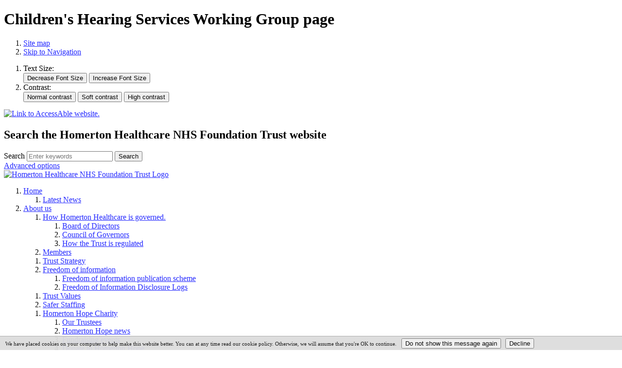

--- FILE ---
content_type: text/html;charset=UTF-8
request_url: https://www.homerton.nhs.uk/childrens-hearing-services-working-group
body_size: 11313
content:

<!DOCTYPE html>
<!--[if lt IE 7 ]><html lang="en" class="no-js iex ie6 lt-ie9 site-area-4 good-evening night-time "><![endif]-->
<!--[if IE 7 ]><html lang="en" class="no-js iex ie7 lt-ie9 site-area-4 good-evening night-time "><![endif]-->
<!--[if IE 8 ]><html lang="en" class="no-js iex ie8 lt-ie9 site-area-4 good-evening night-time "><![endif]-->
<!--[if IE 9 ]><html lang="en" class="no-js iex ie9 site-area-4 good-evening night-time "><![endif]-->
<!--[if (gt IE 9)|!(IE)]><!--><html lang="en" class="no-js site-area-4 good-evening night-time "><!--<![endif]-->
<head>
<meta charset="utf-8">
<meta http-equiv="X-UA-Compatible" content="IE=edge">
<meta name="viewport" content="width=device-width, initial-scale=1.0, shrink-to-fit=no">
<meta name="mobile-web-app-capable" content="yes" />
<meta name="apple-mobile-web-app-status-bar-style" content="black-translucent">
<meta name="date" content="2026-01-31 22:24:38"/>
<title>
Children's Hearing Services Working Group page | Homerton Healthcare NHS Foundation Trust
</title>
<meta name="author" content="Homerton Healthcare NHS Foundation Trust">
<meta name="description" content="The Children's Hearing Services Working Group (CHSWG) is multi-disciplinary group, which involves both professionals and parents taking the lead in monitoring and developing integrated service delivery for hearing impaired children and their families">
<meta name="generator" content="VerseOne CMS v5">
<meta property="og:image" content="https://www.homerton.nhs.uk/base-install/images/main-logo/og-logo.png">
<meta property="og:title" content="Children's Hearing Services Working Group page">
<meta property="og:description" content="The Children's Hearing Services Working Group (CHSWG) is multi-disciplinary group, which involves both professionals and parents taking the lead in monitoring and developing integrated service delivery for hearing impaired children and their families">
<meta property="og:url" content="https://www.homerton.nhs.uk/childrens-hearing-services-working-group">
<meta property="og:site_name" content="Homerton Healthcare NHS Foundation Trust">
<meta property="og:type" content="website">
<meta property="og:locale" content="en_gb">
<meta name="twitter:card" content="summary_large_image">
<meta name="twitter:title" content="Children's Hearing Services Working Group page">
<meta name="twitter:description" content="The Children's Hearing Services Working Group (CHSWG) is multi-disciplinary group, which involves both professionals and parents taking the lead in monitoring and developing integrated service delivery for hearing impaired children and their families"/>
<meta name="twitter:image" content="https://www.homerton.nhs.uk/base-install/images/main-logo/og-logo.png">
<link href="/base-install/css/styles.css?906278881" rel="stylesheet" media="all">
<link href="/base-install/css/support-styles.css?906278881" rel="stylesheet" media="all">
<link href="https://www.homerton.nhs.uk&#x2f;childrens-hearing-services-working-group&#x2f;" rel="canonical"/>
<script src="/plugins/_lib_/modernizr-complete.min.js"></script>
<style>body {font-size: 1em;}</style>
<script type="text/javascript" src="https://www.browsealoud.com/plus/scripts/ba.js"></script>
<meta name="verify-v1" content="googlec3a5551a3bbe0425">
<style>
a:not([class*="cta"]):not([class*="wrapper-link"]):focus, a:not([class*="cta"]):not([class*="wrapper-link"]):active {
box-shadow: unset;
outline: 2px solid black;
}
#container .middle .placement-row-1-up .form .labelman, .form-in-new-window .labelman {
color: #da2a1c;
}
#form_complete {
font-size:2em;
}
.col .type-menuplacement.default .mp-manual .menu .menu-item a .main-image-wrapper {
max-width: none;
}
.col .type-menuplacement.default .mp-manual .menu .menu-item.icon-display a {
padding: 0;
}
.main-wrapper .type-menuplacement.default .mp-manual .menu .menu-item a:before, .main-wrapper .type-menuplacement.default .mp-specific .menu .menu-item a:before {
display: block;
}
.date-author-details .post-author {
display: none;
}
.date-author-details .posted-on + time {
position: relative;
}
.date-author-details .posted-on + time:after {
content: "";
width: 20px;
height: 15px;
background: #ffffff;
position: absolute;
left: 100%;
top: 0;
}
/* fix for ticket V1SR-7703 */
@media (min-width: 769px) {
.homepage-slideshow .individual-slides .slide-img-wrapper {
display: flex !important;
}
.homepage-slideshow .individual-slides .slide-img-wrapper .wrapper-link {
width: 100%;
}
.homepage-slideshow .individual-slides .slide-text-container .display-text-wrap a {
color: #fff;
}
}
.no-js #container .placement-row .tab-placement {
width: 100%;
float: none;
display: block;
}
.no-js #container .news-slider {
opacity: 1;
height: auto;
}
.no-js #container .news-slider .blog-posts-list {
display: flex;
flex-direction: row;
flex-wrap: wrap;
}
.no-js #container .news-slider .blog-posts-list .blog-posts-post {
flex: 1 1 30%;
opacity: 1;
}
.no-js .news-slider .blog-posts-list .blog-posts-post .blog-post-inner .content-main-image {
flex: 0 0 100%;
max-width: none;
}
.no-js .news-slider .blog-posts-list .blog-posts-post .blog-post-inner .blog-post-detail-wrapper {
flex: 0 0 100%;
max-width: none;
}
.no-js .news-slider .blog-page-link-wrap {
transform: none;
}
.matrixQuestions thead td,
.matrixQuestions thead th{
background: transparent !important;
color: #444444 !important;
border: 1px solid #E8EDEE !important;
}
.matrixQuestions tbody th,
.matrixQuestions tbody td {
border: solid 1px #E8EDEE !important;
}
.accessable img {
width: 100%;
object-fit: contain;
height: 37px;
position: relative;
top: -1px;
}
.footer-logos ul {
display: flex;
align-items: center;
list-style: none;
justify-content: flex-end;
padding-right: 0;
}
.footer-logos ul li {
display: flex;
align-items: center;
padding: 0 2em;
}
.footer-logos ul li:last-child {
padding-right: 0;
}
.news-slider.small .blog-posts-list .blog-posts-post .blog-post-inner .blog-post-detail-wrapper .post-title-link {
font-size: 1.2em;
}
.news-slider.mid .blog-posts-list .blog-posts-post .blog-post-inner .blog-post-detail-wrapper {
-webkit-box-flex: 1;
-webkit-flex: 1 0 65%;
flex: 0 0 65%;
max-width: 65%;
}
.news-slider.small .blog-post-detail-wrapper {
position: absolute;
bottom: 1em;
left: 1em;
right: 1em;
font-size: 14px;
background: rgba(255,255,255,.85);
flex: none!important;
max-width: 100%!important;
padding: 0.3em!important;
}
.news-slider.small .blog-post-inner {
display:block!important;
}
.news-slider.small .content-main-image {
flex: none!important;
display: block!important;
max-width: 100%!important;
}
.news-slider.mid .blog-posts-list .blog-posts-post .blog-post-inner .content-main-image {
-webkit-box-flex: 1;
-webkit-flex: 1 0 35%;
flex: 1 0 35%;
height: 285px;
max-width: 35%;
}
.news-slider.small .blog-post-summary {
display:none;
}
.news-slider.small .bx-viewport {
height:300px!important;
}
.news-slider.small .content-wrapper-inner, .news-slider.mid .content-wrapper-inner {
padding-left:0px!important;
}
a{
color: #252AFF;
text-decoration: underline;
}
.large-cta {
text-align: center;
}
</style>
</head>
<body>
<div id="container" class="container">
<h1 class="page-topic visuallyhidden">Children's Hearing Services Working Group page</h1>
<div class="acc-header-wrap">
<section id="accessibility-controls" class="accessibility-controls">
<div class="content-container clearfix" id="top">
<div class="acc-bar-inner">
<div class="access-controls-wrapper">
<ol id="skiplinks" class="skip-links">
<li class="site-tools site-map">
<a href="/sitemap">Site map</a>
</li>
<li class="site-tools skip-nav">
<a href="#main-content">Skip to Navigation</a>
</li>
</ol>
<ol id="accessbar" class="accessbar">
<li class="access-tools text-controls">
<span class="access-options-label text-size-changer">Text Size:</span>
<form action="" name="frmfontsizechange" method="post" id="change-textsize">
<input type="submit" name="fontsizedown" id="fontsizedown" value="Decrease Font Size" />
<input type="submit" name="fontsizeup" id="fontsizeup" value="Increase Font Size" />
</form>
</li>
<li class="access-tools contrast-controls">
<span class="access-options-label contrast-changer">Contrast:</span>
<form action="" method="post" id="change-contrast">
<input type="submit" name="webpagecontrast0" id="webpagecontrast0" value="Normal contrast" />
<input type="submit" name="webpagecontrast1" id="webpagecontrast1" value="Soft contrast" />
<input type="submit" name="webpagecontrast2" id="webpagecontrast2" value="High contrast" />
</form>
</li>
</ol>
</div>
<div class="placement-row-wrapper">
<div class="placement-row placement-row-3-up placement-row-1 clearfix ">
<div id="placement-20-1" data-placement-stylename='default' data-placement-id="49" data-placement-class="Droplet"
class="page-placement type-droplet instance-105 default ">
<div class="placement-inner clearfix">
<div class="content-item single-content content-wrapper">
<div class="content-item-inner">
<div class="content-wrapper-inner">
<a href="https://www.accessable.co.uk/homerton-university-hospital-nhs-foundation-trust" title="Click for Accessibility Information on the AccessAble website." target='_blank' class='accessable'><img src='/media/images/versions/img94joktmu725460.png?bev=11484' alt='Link to AccessAble website.' height="36px"/></a>
</div>
</div>
</div>
</div>
</div>
<div id="placement-20-2" data-placement-stylename='default' data-placement-id="36" data-placement-class="Droplet"
class="page-placement type-droplet instance-18 default ">
<div class="placement-inner clearfix">
<div class="content-item single-content content-wrapper">
<div class="content-item-inner">
<div class="content-wrapper-inner">
<div id="__ba_launchpad"></div>
</div>
</div>
</div>
</div>
</div>
<div id="placement-20-3" data-placement-stylename='default' data-placement-id="26" data-placement-class="SiteSearch"
class="page-placement type-general default last-child">
<div class="placement-inner clearfix">
<div class="content-item single-content content-wrapper site-search">
<div class="content-item-inner">
<div class="content-headline">
<h2>Search the Homerton Healthcare NHS Foundation Trust website</h2>
</div>
<div class="content-wrapper-inner">
<form name="frmsearch" action="/search" method="get" id="site-search-form">
<div class="search-inputs clearfix">
<label for="site-search-index-search-1" class="input-label input-name-site-search-index-search">Search</label>
<input id="site-search-index-search-1" name="term" title="search" type="search" results="5" value="" placeholder="Enter keywords">
<span class="submit-wrap">
<input name="search" type="submit" value="Search">
</span>
</div>
<a class="advanced-search" href="/search">Advanced options</a>
<input type="hidden" name="searchType" value="all" />
</form>
</div>
</div>
</div>
</div>
</div>
</div>
</div>
</div>
</div>
</section>
<header id="site-header-row" class="site-header-row clearfix">
<div class="site-header-row-inner">
<div class="content-container clearfix">
<div class="logo-container">
<a href="/" id="logo" class="logo-wrapper">
<div class="content-main-image">
<img src="/media/images/versions/img94joktmu739102.png" alt="Homerton&#x20;Healthcare&#x20;NHS&#x20;Foundation&#x20;Trust&#x20;Logo" />
</div>
</a>
</div>
<div class="placement-row-wrapper">
<div class="placement-row placement-row-1-up placement-row-1 clearfix ">
<div id="placement-1-1" data-placement-stylename='default' data-placement-id="24" data-placement-class="MegaMenu"
class="page-placement type-general default last-child">
<div class="placement-inner clearfix">
<nav class="content-container top-navigation mega-menu-wrapper">
<ol id="top-nav" class="top-nav">
<li class="mega-menu-top-level menu-item-1">
<a
class="default "
href="/home">Home</a>
<div class="mega-menu">
<div class="mega-items-wrap">
<ol class="menu-column">
<li class="submenu-item menu-item-1">
<a class="default "
href="/trust-news-latest">Latest News
</a>
</li>
</ol>
</div>
</div>
</li>
<li class="mega-menu-top-level menu-item-2">
<a
class="default "
href="/about-us">About us</a>
<div class="mega-menu">
<div class="mega-items-wrap">
<ol class="menu-column">
<li class="submenu-item menu-item-2">
<a class="default "
href="/how-homerton-healthcare-is-governed">How Homerton Healthcare is governed.
</a>
<ol class="submenu-wrap">
<li class="subsubmenu-item menu-item-15">
<a class="sub-link " href="/board-of-directors">Board of Directors</a>
</li>
<li class="subsubmenu-item menu-item-16">
<a class="sub-link " href="/council-of-governors">Council of Governors</a>
</li>
<li class="subsubmenu-item menu-item-17">
<a class="sub-link " href="/how-the-trust-is-regulated">How the Trust is regulated</a>
</li>
</ol>
</li>
<li class="submenu-item menu-item-3">
<a class="default "
href="/members">Members
</a>
</li>
</ol>
<ol class="menu-column">
<li class="submenu-item menu-item-4">
<a class="default "
href="/trust-strategy">Trust Strategy
</a>
</li>
<li class="submenu-item menu-item-5">
<a class="default "
href="/freedom-of-information">Freedom of information
</a>
<ol class="submenu-wrap">
<li class="subsubmenu-item menu-item-63">
<a class="sub-link " href="/foi-publication-scheme">Freedom of information publication scheme</a>
</li>
<li class="subsubmenu-item menu-item-64">
<a class="sub-link " href="/foi-dis-log-2016">Freedom of Information Disclosure Logs</a>
</li>
</ol>
</li>
</ol>
<ol class="menu-column">
<li class="submenu-item menu-item-6">
<a class="default "
href="/trust-values">Trust Values
</a>
</li>
<li class="submenu-item menu-item-7">
<a class="default "
href="/safer-staffing">Safer Staffing
</a>
</li>
</ol>
<ol class="menu-column">
<li class="submenu-item menu-item-8">
<a class="default "
href="/homerton-hope">Homerton Hope Charity
</a>
<ol class="submenu-wrap">
<li class="subsubmenu-item menu-item-7">
<a class="sub-link " href="/our-trustees">Our Trustees</a>
</li>
<li class="subsubmenu-item menu-item-8">
<a class="sub-link " href="/homerton-hope-news">Homerton Hope news</a>
</li>
<li class="subsubmenu-item menu-item-9">
<a class="sub-link " href="/fundraising-events">Fundraising events</a>
</li>
<li class="subsubmenu-item menu-item-10">
<a class="sub-link " href="/donate-to-homerton-hope">Donate to Homerton Hope</a>
</li>
</ol>
</li>
<li class="submenu-item menu-item-9">
<a class="default "
href="/what-we-spend-and-how-we-spend-it">What we spend and how we spend it
</a>
</li>
</ol>
<ol class="menu-column">
<li class="submenu-item menu-item-10">
<a class="default "
href="/press-office">Press Office
</a>
</li>
<li class="submenu-item menu-item-11">
<a class="default "
href="/reports-and-magazines">Reports and magazines
</a>
</li>
</ol>
<ol class="menu-column">
<li class="submenu-item menu-item-12">
<a class="default "
href="/trading-with-homerton">Trading with Homerton
</a>
<ol class="submenu-wrap">
<li class="subsubmenu-item menu-item-65">
<a class="sub-link " href="/procurement">Procurement</a>
</li>
</ol>
</li>
<li class="submenu-item megamenu-show-all-children">
<a
class="all-children-link"
href="/about-us">All About us</a>
</li>
</ol>
</div>
</div>
</li>
<li class="mega-menu-top-level menu-item-3">
<a
class="default "
href="/patients-visitors">For patients & visitors</a>
<div class="mega-menu">
<div class="mega-items-wrap">
<ol class="menu-column">
<li class="submenu-item menu-item-102">
<a class="default "
href="/outpatients">Outpatient appointments
</a>
<ol class="submenu-wrap">
<li class="subsubmenu-item menu-item-116">
<a class="sub-link " href="/outpatient-appointments">Change or cancel your Outpatient appointment</a>
</li>
<li class="subsubmenu-item menu-item-117">
<a class="sub-link " href="/pifu">Patient Initiated Follow-Up (PIFU)</a>
</li>
<li class="subsubmenu-item menu-item-118">
<a class="sub-link " href="/online-video-appointments">Managing Appointments</a>
</li>
<li class="subsubmenu-item menu-item-119">
<a class="sub-link " href="/video-appointments-leaflet">DrDoctor video appointments web leaflet</a>
</li>
<li class="subsubmenu-item menu-item-120">
<a class="sub-link " href="/drdoctor-faqs-appointments">DrDoctor FAQs - managing appointments</a>
</li>
</ol>
</li>
<li class="submenu-item menu-item-103">
<a class="default "
href="/coming-in-for-surgery">Coming in for surgery
</a>
<ol class="submenu-wrap">
<li class="subsubmenu-item menu-item-47">
<a class="sub-link " href="/preparing-for-your-surgery">Preparing for your surgery</a>
</li>
<li class="subsubmenu-item menu-item-48">
<a class="sub-link " href="https://waitwellstaywell.northeastlondon.icb.nhs.uk/">Wait well, stay well</a>
</li>
<li class="subsubmenu-item menu-item-49">
<a class="sub-link " href="/pre-operative-assessment-clinic">Pre-operative assessment clinic</a>
</li>
<li class="subsubmenu-item menu-item-50">
<a class="sub-link " href="/lifebox">Lifebox</a>
</li>
<li class="subsubmenu-item menu-item-51">
<a class="sub-link " href="/what-will-happen-on-the-day">What will happen on the day</a>
</li>
</ol>
</li>
</ol>
<ol class="menu-column">
<li class="submenu-item menu-item-104">
<a class="default "
href="/your-stay-in-hospital">Your stay in hospital
</a>
</li>
<li class="submenu-item menu-item-105">
<a class="default "
href="/patient-experience">Patient Experience
</a>
<ol class="submenu-wrap">
<li class="subsubmenu-item menu-item-185">
<a class="sub-link " href="/complaints-service">Complaints Service</a>
</li>
<li class="subsubmenu-item menu-item-186">
<a class="sub-link " href="/friends-and-family-test-fft">Friends and Family Test (FFT)</a>
</li>
</ol>
</li>
</ol>
<ol class="menu-column">
<li class="submenu-item menu-item-106">
<a class="default "
href="/pals">Patient Advice & Liaison Service (PALS)
</a>
</li>
<li class="submenu-item menu-item-107">
<a class="default "
href="/contact-us">Contact us
</a>
</li>
</ol>
<ol class="menu-column">
<li class="submenu-item menu-item-108">
<a class="default "
href="/finding-us">Finding us
</a>
</li>
<li class="submenu-item menu-item-109">
<a class="default "
href="/bi-lingual-health-advocacy-and-translations">Bi-lingual health advocacy and translations
</a>
</li>
</ol>
<ol class="menu-column">
<li class="submenu-item menu-item-110">
<a class="default "
href="/nhs-app">The NHS App - what it can do
</a>
</li>
<li class="submenu-item menu-item-111">
<a class="default "
href="https://www.hackneycarers.org.uk/">City and Hackney Carers Centre
</a>
</li>
</ol>
<ol class="menu-column">
<li class="submenu-item menu-item-112">
<a class="default "
href="/patient-information-leaflets">Patient Information leaflets
</a>
</li>
</ol>
</div>
</div>
</li>
<li class="mega-menu-top-level menu-item-4">
<a
class="default "
href="/our-services">Our services</a>
<div class="mega-menu">
<div class="mega-items-wrap">
<ol class="menu-column">
<li class="submenu-item menu-item-16">
<a class="default "
href="/accident-emergency">Accident & Emergency
</a>
</li>
<li class="submenu-item menu-item-17">
<a class="default "
href="/adult-allergy-immunotherapy-services">Adult Allergy & Immunotherapy Services
</a>
<ol class="submenu-wrap">
<li class="subsubmenu-item menu-item-1">
<a class="sub-link " href="/adult-allergy-service">Adult Allergy service</a>
</li>
<li class="subsubmenu-item menu-item-2">
<a class="sub-link " href="/our-team">Our team</a>
</li>
<li class="subsubmenu-item menu-item-3">
<a class="sub-link " href="/your-allergy-clinic-appointment-">Allergy clinic appointment</a>
</li>
<li class="subsubmenu-item menu-item-4">
<a class="sub-link " href="/for-patients">Patient Information and useful links</a>
</li>
<li class="subsubmenu-item menu-item-5">
<a class="sub-link " href="/allergy-referrals">Allergy referrals</a>
</li>
<li class="subsubmenu-item menu-item-6">
<a class="sub-link " href="/outpatient-and-day-case-services">Outpatient and day-case services</a>
</li>
</ol>
</li>
</ol>
<ol class="menu-column">
<li class="submenu-item menu-item-18">
<a class="default "
href="/adult-cardiorespiratory-enhanced-and-responsive-service-acers">Adult Cardiorespiratory Enhanced and Responsive service
</a>
<ol class="submenu-wrap">
<li class="subsubmenu-item menu-item-89">
<a class="sub-link " href="/acers-respiratory-service">ACERS Respiratory service</a>
</li>
<li class="subsubmenu-item menu-item-90">
<a class="sub-link " href="/acers-cardio-respiratory-rehabilitation">ACERS Cardio-Respiratory Rehabilitation</a>
</li>
<li class="subsubmenu-item menu-item-91">
<a class="sub-link " href="/acers-cardiac">ACERS Heart Failure</a>
</li>
</ol>
</li>
<li class="submenu-item menu-item-19">
<a class="default "
href="/adult-integrated-continence-service">Adult Integrated Continence Service
</a>
</li>
</ol>
<ol class="menu-column">
<li class="submenu-item menu-item-20">
<a class="default "
href="/adult-community-rehabilitation-team">Adult Community Rehabilitation Team
</a>
<ol class="submenu-wrap">
<li class="subsubmenu-item menu-item-113">
<a class="sub-link " href="/contacts">ACRT contacts and referrals</a>
</li>
<li class="subsubmenu-item menu-item-114">
<a class="sub-link " href="/groups">ACRT groups</a>
</li>
<li class="subsubmenu-item menu-item-115">
<a class="sub-link " href="/user-involvement">User involvement</a>
</li>
</ol>
</li>
<li class="submenu-item menu-item-21">
<a class="default "
href="/anaesthetics-and-pain-management">Anaesthetics and pain management
</a>
</li>
</ol>
<ol class="menu-column">
<li class="submenu-item menu-item-22">
<a class="default "
href="/anticoagulation-service">Anticoagulation service
</a>
</li>
<li class="submenu-item menu-item-23">
<a class="default "
href="/appliances">Appliances - surgical
</a>
</li>
</ol>
<ol class="menu-column">
<li class="submenu-item menu-item-24">
<a class="default "
href="/bariatric-surgery-service">Bariatric Surgery Service
</a>
<ol class="submenu-wrap">
<li class="subsubmenu-item menu-item-198">
<a class="sub-link " href="/gp-information">GP Information</a>
</li>
<li class="subsubmenu-item menu-item-199">
<a class="sub-link " href="/your-journey-to-surgery">Your Journey to surgery</a>
</li>
<li class="subsubmenu-item menu-item-200">
<a class="sub-link " href="/essential-pre-assessment-information">Essential pre-assessment information</a>
</li>
<li class="subsubmenu-item menu-item-201">
<a class="sub-link " href="/recovering-well-after-surgery">Recovering well after surgery</a>
</li>
<li class="subsubmenu-item menu-item-202">
<a class="sub-link " href="/adjusting">Adjusting to your new normal after surgery</a>
</li>
<li class="subsubmenu-item menu-item-203">
<a class="sub-link " href="/staying-well-in-the-long-term">Staying well in the long term</a>
</li>
<li class="subsubmenu-item menu-item-205">
<a class="megamenu-show-children" href="/bariatric-surgery-service">All Bariatric Surgery Service</a>
</li>
</ol>
</li>
<li class="submenu-item menu-item-25">
<a class="default "
href="/cancer-services">Cancer services
</a>
<ol class="submenu-wrap">
<li class="subsubmenu-item menu-item-73">
<a class="sub-link " href="/psychological-support-for-cancer">Psychological support for cancer</a>
</li>
<li class="subsubmenu-item menu-item-74">
<a class="sub-link " href="/prehabilitation">Prehabilitation Service</a>
</li>
<li class="subsubmenu-item menu-item-75">
<a class="sub-link " href="/macmillan-cancer-information-and-support-service">Macmillan Cancer Information and Support Service</a>
</li>
<li class="subsubmenu-item menu-item-76">
<a class="sub-link " href="/breast-services">Breast services</a>
</li>
<li class="subsubmenu-item menu-item-77">
<a class="sub-link " href="/lung-services">Lung Services</a>
</li>
<li class="subsubmenu-item menu-item-78">
<a class="sub-link " href="/colorectal-services">Colorectal services</a>
</li>
<li class="subsubmenu-item menu-item-80">
<a class="megamenu-show-children" href="/cancer-services">All Cancer services</a>
</li>
</ol>
</li>
</ol>
<ol class="menu-column">
<li class="submenu-item menu-item-26">
<a class="default "
href="/cardiology">Cardiology
</a>
</li>
<li class="submenu-item megamenu-show-all-children">
<a
class="all-children-link"
href="/our-services">All Our services</a>
</li>
</ol>
</div>
</div>
</li>
<li class="mega-menu-top-level menu-item-5">
<a
class="default "
href="/gps-and-referrers">GPs and referrers</a>
<div class="mega-menu">
<div class="mega-items-wrap">
<ol class="menu-column">
<li class="submenu-item menu-item-113">
<a class="default "
href="/consultant-directory">Consultant Directory
</a>
</li>
<li class="submenu-item menu-item-114">
<a class="default "
href="/gps-and-primary-care">How to refer
</a>
</li>
</ol>
<ol class="menu-column">
<li class="submenu-item menu-item-115">
<a class="default "
href="/results">Results
</a>
</li>
<li class="submenu-item menu-item-116">
<a class="default "
href="/gp-liaison">GP liaison
</a>
</li>
</ol>
<ol class="menu-column">
<li class="submenu-item menu-item-117">
<a class="default "
href="/rapid-access-numbers">Clinical contacts for GPs and referrers
</a>
</li>
<li class="submenu-item menu-item-118">
<a class="default "
href="/maternity-paediatrics">Maternity & Paediatrics
</a>
</li>
</ol>
</div>
</div>
</li>
<li class="mega-menu-top-level menu-item-6">
<a
class="default "
href="/working-for-us">Working for us</a>
<div class="mega-menu">
<div class="mega-items-wrap">
<ol class="menu-column">
<li class="submenu-item menu-item-98">
<a class="default "
href="/join-homerton">Join Homerton
</a>
<ol class="submenu-wrap">
<li class="subsubmenu-item menu-item-18">
<a class="sub-link " href="https://people.homerton.nhs.uk/join-homerton/vacancies">Current vacancies</a>
</li>
<li class="subsubmenu-item menu-item-19">
<a class="sub-link " href="/applying-for-a-job">Applying for a Job</a>
</li>
<li class="subsubmenu-item menu-item-20">
<a class="sub-link " href="/the-neighbourhood">The Neighbourhood</a>
</li>
<li class="subsubmenu-item menu-item-21">
<a class="sub-link " href="/midwifery-careers">Midwifery Careers</a>
</li>
<li class="subsubmenu-item menu-item-22">
<a class="sub-link " href="/careers">Nursing careers</a>
</li>
<li class="subsubmenu-item menu-item-23">
<a class="sub-link " href="/helping-you-to-start">Starting at Homerton</a>
</li>
<li class="subsubmenu-item menu-item-25">
<a class="megamenu-show-children" href="/join-homerton">All Join Homerton</a>
</li>
</ol>
</li>
<li class="submenu-item menu-item-99">
<a class="default "
href="/volunteering">Volunteering
</a>
<ol class="submenu-wrap">
<li class="subsubmenu-item menu-item-26">
<a class="sub-link " href="/volunteering-frequently-asked-questions">Volunteering Frequently Asked Questions</a>
</li>
<li class="subsubmenu-item menu-item-27">
<a class="sub-link " href="/volunteering-roles">Volunteering roles</a>
</li>
<li class="subsubmenu-item menu-item-28">
<a class="sub-link " href="/volunteer-feedback">Feedback to and from our volunteers</a>
</li>
<li class="subsubmenu-item menu-item-29">
<a class="sub-link " href="/safeguarding-children-and-volunteering-at-homerton">Safeguarding Children and Volunteering at Homerton</a>
</li>
</ol>
</li>
</ol>
<ol class="menu-column">
<li class="submenu-item menu-item-100">
<a class="default "
href="/research-innovation">Research & Innovation
</a>
<ol class="submenu-wrap">
<li class="subsubmenu-item menu-item-41">
<a class="sub-link " href="/natural-language-processing-">Natural Language Processing: Patient Notification</a>
</li>
<li class="subsubmenu-item menu-item-42">
<a class="sub-link " href="/data-and-research">Data and research</a>
</li>
<li class="subsubmenu-item menu-item-43">
<a class="sub-link " href="/ri-achievements">R&I Achievements</a>
</li>
<li class="subsubmenu-item menu-item-44">
<a class="sub-link " href="/get-involved-with-research">Get involved in research</a>
</li>
<li class="subsubmenu-item menu-item-45">
<a class="sub-link " href="/homerton-rd-approval-for-research-projects">Running your research at Homerton</a>
</li>
<li class="subsubmenu-item menu-item-46">
<a class="sub-link " href="/intellectual-property">Intellectual property</a>
</li>
</ol>
</li>
<li class="submenu-item menu-item-101">
<a class="default "
href="/education-and-training">Education and training
</a>
<ol class="submenu-wrap">
<li class="subsubmenu-item menu-item-30">
<a class="sub-link " href="/trust-welcome-induction">Homerton Welcome (Trust Induction)</a>
</li>
<li class="subsubmenu-item menu-item-31">
<a class="sub-link " href="/clinical-induction">Clinical Induction</a>
</li>
<li class="subsubmenu-item menu-item-32">
<a class="sub-link " href="/induction-hmt">Induction: Homerton Mandatory Training (HMT)</a>
</li>
<li class="subsubmenu-item menu-item-33">
<a class="sub-link " href="/learning-and-development">Learning and development</a>
</li>
<li class="subsubmenu-item menu-item-34">
<a class="sub-link " href="/medical-education">Medical education</a>
</li>
<li class="subsubmenu-item menu-item-35">
<a class="sub-link " href="/professional-education">Professional education</a>
</li>
<li class="subsubmenu-item menu-item-37">
<a class="megamenu-show-children" href="/education-and-training">All Education and training</a>
</li>
</ol>
</li>
</ol>
</div>
</div>
</li>
</ol>
</nav>
</div>
</div>
</div>
</div>
</div>
</div>
</header>
</div>
<div id="main-content" class="main-content">
<div class="content-container main-wrapper">
<div id="content-wrapper" class="content-wrapper dynamic-cols-wrapper layout_1_0 clearfix">
<nav class="content-container breadcrumb clearfix">
<ol id="breadcrumbs" class="breadcrumbs breadcrumb-list clearfix">
<li class="now_viewing">Now viewing:</li>
<li class="breadcrumb-item go-home"><a href="/">Home</a></li>
<li class="breadcrumb-item"> <a href="/our-services">Our services</a></li>
<li class="breadcrumb-item"> <a href="/children-young-people-and-family-services">Children, young people and family services</a></li>
<li class="breadcrumb-item"> <a href="/childrens-services-in-the-community">Children's services in the community</a></li>
<li class="breadcrumb-item current"> Children's Hearing Services Working Group page</li>
</ol>
</nav>
<div class="main-cols-container">
<div class="wrapper">
<div class="middle">
<div class="layout_col_inner clearfix">
<main id="main-page-content" class="main-article-area-7">
<div class="placement-row-wrapper">
<div class="placement-row placement-row-1-up placement-row-1 clearfix ">
<div id="placement-7-1" data-placement-stylename='default' data-placement-id="2150" data-placement-class="TextContent"
class="page-placement type-textcontent instance-773 default last-child">
<div class="placement-inner clearfix">
<div class="content-item single-content content-wrapper no-main-image-display">
<article class="content-item-inner">
<header class="content-headline">
<h2>Hearing Services Working Group</h2>
</header>
<div class="content-wrapper-inner">
<div class="main-editor-output">
<p>The Children&#39;s Hearing Services Working Group (CHSWG) is multi-disciplinary group, which involves both professionals and parents.&nbsp;&nbsp;Its role is to take the lead in monitoring and developing integrated service delivery for hearing impaired children and their families.</p>
<p><strong>Aims</strong></p>
<ul>
<li>setting objectives for the Children&rsquo;s Hearing Services Working Group</li>
<li>agreeing a framework for multi-agency working with deaf children and their families</li>
<li>delivering these standards across all the services involved in the integrated service delivery for deaf children and their families</li>
<li>monitoring delivery of these standards</li>
<li>communicating the achievements and unresolved issues of the services working with deaf children and their families to strategic planners and key stakeholders.</li>
</ul>
<p><strong>Regularity of Meetings -&nbsp;</strong>we meet every three to four months.</p>
<p>Terms of Reference - Please see our&nbsp;<a class="media-download media-ext-doc" href="/download.cfm?doc=docm93jijm4n1214.doc&amp;ver=1956" title="download this document in a new window">Terms of reference chswg</a></p>
<p><strong>Key members</strong></p>
<p><strong>Emma Gordon -&nbsp;</strong>Senior Paediatric Audiologist at Hackney Ark (Chair)<br />
<strong>Dr Waheeda Pagarkar -&nbsp;</strong>Consultant and 3rd Tier Audiology Service Leader<br />
<strong>Dr Mirsada Smailbegovic -&nbsp;</strong>Consultant&nbsp;and 2nd Tier Audiology Service Leader<br />
<strong>Mliton D&rsquo;Costa -&nbsp;</strong>City and Hackney NHSP Coordinator<br />
<strong>Quita Smythe</strong>&nbsp;-&nbsp;Service Leader for Education<br />
<strong>Gaynor Owen -&nbsp;</strong>Specialist Speech Therapist<br />
<strong>Sonja Grimwade -&nbsp;</strong>NDCS representative<br />
<strong>Mr Nick Eynon-Lewis -&nbsp;</strong>Consultant Paediatric ENT Surgeon&nbsp;Parent<br />
<strong>Toni Dowadu -&nbsp;</strong>Site Manager for Hackney Ark<br />
<strong>Rosalyn Barzey -&nbsp;</strong>Administrator<br />
<strong>Jenny Menzies -&nbsp;</strong>Portage<br />
<strong>Pat Bollers</strong>&nbsp;-&nbsp;Social Service&nbsp;</p>
<p><strong>Useful links</strong><br />
<br />
<a href="http://apps.hackney.gov.uk/servapps/hackneydirectory/">http://apps.hackney.gov.uk/servapps/hackneydirectory</a></p>
</div>
</div>
<footer class="metadata-info info-textcontent">
</footer>
</article>
</div>
</div>
</div>
</div>
</div>
<footer id="site-article-footer-row" class="site-article-footer-row clearfix">
<div id="footer-links" class="footer-links clearfix">
<p class="page-utils-links-wrap">
<a href="#container" class="page-utils ref-page-top">Back to top of page</a>
<a onclick="print(this);" href="#" class="page-utils ref-print">Print this page</a>
<a href="mailto:?subject=A recommended link from the Children's Hearing Services Working Group page&amp;body=You are receiving this email because someone has recommended the Children's Hearing Services Working Group page page from the Homerton Healthcare NHS Foundation Trust site. Please click this link or paste it into your browser address pane to view the page: https%3A%2F%2Fwww%2Ehomerton%2Enhs%2Euk%2Fchildrens%2Dhearing%2Dservices%2Dworking%2Dgroup%2F" class="page-utils ref-email">Email this page</a>
<a href="/sitemap" class="page-utils ref-sitemap">Site map</a>
</p>
</div>
</footer>
</main>
</div>
</div>
</div>
<aside class="col left">
<div class="layout_col_inner clearfix">
<div class="placement-row-wrapper">
<div class="placement-row placement-row-1-up placement-row-1 clearfix ">
<div id="placement-5-1" data-placement-stylename='side navigation menu' data-placement-id="2159" data-placement-class="MenuPlacement"
class="page-placement type-menuplacement instance-128 side-navigation-menu last-child">
<div class="placement-inner clearfix">
<div class="content-item list-content menu-placement-wrapper mp-manual childrens-community-services-side-menu">
<div class="content-item-inner">
<div class="content-wrapper-inner">
<ol class="menu-placement-manual-display menu
standard-list
">
<li class="menu-item menu-item-1 menu-item-child-and-adolescent-mental-health-services-camhs
">
<a href="https&#x3a;&#x2f;&#x2f;cityandhackneycamhs.org.uk&#x2f;services&#x2f;"
>
<span class="main-link-text">
Child and Adolescent Mental Health Services (CAMHS)
</span>
</a>
</li>
<li class="menu-item menu-item-2 menu-item-childrens-dietetics-service
">
<a href="https&#x3a;&#x2f;&#x2f;www.homerton.nhs.uk&#x2f;dietetics"
>
<span class="main-link-text">
Children's Dietetics service
</span>
</a>
</li>
<li class="menu-item menu-item-3 menu-item-childrens-hearing-services-working-group-page menu-current
">
<a href="&#x2f;childrens-hearing-services-working-group"
class="current"
>
<span class="main-link-text">
Children's Hearing Services Working Group page
</span>
</a>
</li>
<li class="menu-item menu-item-4 menu-item-childrens-physiotherapy-service
">
<a href="&#x2f;childrens-physiotherapy-service"
>
<span class="main-link-text">
Children's physiotherapy service
</span>
</a>
</li>
<li class="menu-item menu-item-5 menu-item-childrens-speech-and-language-therapy-service
">
<a href="&#x2f;childrens-speech-and-language-therapy-service"
>
<span class="main-link-text">
Children's speech and language therapy service
</span>
</a>
</li>
<li class="menu-item menu-item-6 menu-item-city-hackney-looked-after-children-health-team-service
">
<a href="http&#x3a;&#x2f;&#x2f;search3.openobjects.com&#x2f;kb5&#x2f;hackney&#x2f;localoffer&#x2f;service.page&#x3f;id&#x3d;H6yutR5-IzA"
>
<span class="main-link-text">
City & Hackney Looked After Children Health Team service
</span>
</a>
</li>
<li class="menu-item menu-item-7 menu-item-community-childrens-nursing-service
">
<a href="&#x2f;community-childrens-nursing-service"
>
<span class="main-link-text">
Community Children's Nursing Service
</span>
</a>
</li>
<li class="menu-item menu-item-8 menu-item-disabled-childrens-service
">
<a href="&#x2f;disabled-childrens-service"
>
<span class="main-link-text">
Disabled Children's Service
</span>
</a>
</li>
<li class="menu-item menu-item-9 menu-item-hackney-ark
">
<a href="&#x2f;hackney-ark"
>
<span class="main-link-text">
Hackney Ark
</span>
</a>
</li>
<li class="menu-item menu-item-10 menu-item-health-visiting
">
<a href="https&#x3a;&#x2f;&#x2f;www.hackneyandcityhealthvisiting.nhs.uk&#x2f;"
>
<span class="main-link-text">
Health Visiting
</span>
</a>
</li>
<li class="menu-item menu-item-11 menu-item-the-hackney-healthy-eating-obesity-service
">
<a href="&#x2f;the-hackney-healthy-eating-obesity-service"
>
<span class="main-link-text">
The Hackney Healthy Eating & Obesity Service
</span>
</a>
</li>
<li class="menu-item menu-item-12 menu-item-henry-health-exercise-nutrition-for-the-really-young
">
<a href="&#x2f;henry"
>
<span class="main-link-text">
HENRY (Health, Exercise, Nutrition for the really young)
</span>
</a>
</li>
<li class="menu-item menu-item-13 menu-item-integrated-childrens-occupational-therapy-service
">
<a href="&#x2f;integrated-childrens-occupational-therapy-service"
>
<span class="main-link-text">
Integrated Children's Occupational Therapy Service
</span>
</a>
</li>
<li class="menu-item menu-item-14 menu-item-key-work-team
">
<a href="&#x2f;key-work-team"
>
<span class="main-link-text">
Key Work Team
</span>
</a>
</li>
<li class="menu-item menu-item-15 menu-item-paediatric-allergy-service
">
<a href="&#x2f;paediatric-allergy-services"
>
<span class="main-link-text">
Paediatric Allergy Service
</span>
</a>
</li>
<li class="menu-item menu-item-16 menu-item-paediatric-continence-service
">
<a href="&#x2f;continence-service"
>
<span class="main-link-text">
Paediatric Continence service
</span>
</a>
</li>
<li class="menu-item menu-item-17 menu-item-power-up
">
<a href="&#x2f;powerup"
>
<span class="main-link-text">
Power Up!
</span>
</a>
</li>
<li class="menu-item menu-item-18 menu-item-specialist-childrens-nursing-and-health-visiting-practition
">
<a href="&#x2f;specialist-childrens-nursing-and-health-visiting-practitioners-service"
>
<span class="main-link-text">
Specialist Children's Nursing and Health Visiting Practition
</span>
</a>
</li>
<li class="menu-item menu-item-19 menu-item-school-nursing-service
">
<a href="&#x2f;school-nursing-service"
>
<span class="main-link-text">
School Nursing Service
</span>
</a>
</li>
<li class="menu-item menu-item-20 menu-item-targeted-health-outreach-team
">
<a href="&#x2f;targeted-health-outreach-team"
>
<span class="main-link-text">
Targeted Health Outreach Team
</span>
</a>
</li>
<li class="menu-item menu-item-21 menu-item-youth-justice-nursing-service
">
<a href="&#x2f;youth-justice-nursing-service"
>
<span class="main-link-text">
Youth Justice Nursing Service
</span>
</a>
</li>
<li class="menu-item menu-item-22 menu-item-childrens-health-patient-information
">
<a href="&#x2f;childrens-health-patient-information"
>
<span class="main-link-text">
Children's Health Patient Information
</span>
</a>
</li>
</ol>
</div>
</div>
</div>
</div>
</div>
</div>
</div>
</div>
</aside>
</div>
</div>
</div>
</div>
<footer id="site-footer-row" class="site-footer-row clearfix">
<div class="site-footer content-container">
<div class="placement-row-wrapper">
<div class="placement-row placement-row-3-up placement-row-1 clearfix ">
<div id="placement-11-1" data-placement-stylename='default' data-placement-id="28" data-placement-class="TextContent"
class="page-placement type-textcontent instance-517 default ">
<div class="placement-inner clearfix">
<div class="content-item single-content content-wrapper no-main-image-display">
<article class="content-item-inner">
<div class="content-wrapper-inner">
<div class="main-editor-output">
<p><img alt="Homerton Healthcare NHS Foundation Trust Logo" src="/media/images/versions/img94joktmu739102.png?bev=12468" width="200"></p>
<p>&nbsp;Homerton Row<br>&nbsp;Hackney<br>&nbsp;London<br>&nbsp;E9 6SR</p>
<p>&nbsp;Main Switchboard: <strong>020 8510 5555</strong><br>&nbsp;<a href="https://www.homerton.nhs.uk/contact-us" style="color: blue;">Contact us</a></p>
</div>
</div>
<footer class="metadata-info info-textcontent">
</footer>
</article>
</div>
</div>
</div>
<div id="placement-11-2" data-placement-stylename='default' data-placement-id="29" data-placement-class="MenuPlacement"
class="page-placement type-menuplacement instance-18 default ">
<div class="placement-inner clearfix">
<div class="content-item list-content menu-placement-wrapper mp-manual footer-quicklinks">
<div class="content-item-inner">
<div class="content-headline menu-headline">
<h2>Quick Links</h2>
</div>
<div class="content-wrapper-inner">
<ol class="menu-placement-manual-display menu
standard-list
">
<li class="menu-item menu-item-1 menu-item-privacy-notice-your-health-records
">
<a href="&#x2f;privacy-notice-your-health-records"
>
<span class="main-link-text">
Privacy Notice (your health records)
</span>
</a>
</li>
<li class="menu-item menu-item-2 menu-item-disclaimer
">
<a href="&#x2f;disclaimer"
>
<span class="main-link-text">
Disclaimer
</span>
</a>
</li>
<li class="menu-item menu-item-3 menu-item-eduroam
">
<a href="&#x2f;eduroam"
>
<span class="main-link-text">
Eduroam
</span>
</a>
</li>
<li class="menu-item menu-item-4 menu-item-accessibility
">
<a href="&#x2f;accessibility"
>
<span class="main-link-text">
Accessibility
</span>
</a>
</li>
<li class="menu-item menu-item-5 menu-item-modern-slavery-and-human-trafficking-act-2015
">
<a href="&#x2f;modern-slavery-and-human-trafficking-act-2015"
>
<span class="main-link-text">
Modern Slavery and Human Trafficking Act 2015
</span>
</a>
</li>
<li class="menu-item menu-item-6 menu-item-antifraud-bribery-and-corruption-statement
">
<a href="&#x2f;anti-fraud-bribery-and-corruption-statement"
>
<span class="main-link-text">
Anti-Fraud, Bribery and Corruption Statement
</span>
</a>
</li>
</ol>
</div>
</div>
</div>
</div>
</div>
<div id="placement-11-3" data-placement-stylename='default' data-placement-id="30" data-placement-class="Droplet"
class="page-placement type-droplet instance-1 default last-child">
<div class="placement-inner clearfix">
<div class="content-item single-content content-wrapper">
<div class="content-item-inner">
<div class="content-wrapper-inner">
<script type="text/javascript" src="//www.cqc.org.uk/sites/all/modules/custom/cqc_widget/widget.js?data-id=RQX&data-host=www.cqc.org.uk&type=provider"></script>
</div>
</div>
</div>
</div>
</div>
</div>
</div>
<div class="placement-row-wrapper">
<div class="placement-row placement-row-2-up placement-row-2 clearfix ">
<div id="placement-11-4" data-placement-stylename='default' data-placement-id="34" data-placement-class="TextContent"
class="page-placement type-textcontent instance-518 default ">
<div class="placement-inner clearfix">
<div class="content-item single-content content-wrapper no-main-image-display">
<article class="content-item-inner">
<div class="content-wrapper-inner">
<div class="main-editor-output">
<p><strong>Join us on social media</strong>&nbsp;&nbsp; <a href="https://www.facebook.com/NHSHomertonHealthcare"><img alt="facebook icon" src="/media/images/versions/img94joktmu71019.png?bev=917"></a>&nbsp;&nbsp;<a href="https://twitter.com/NHSHomerton"><img alt="Twitter" src="/media/images/versions/img94joktmu71021.png?bev=920"></a>&nbsp;&nbsp;<a href="https://www.youtube.com/channel/UCzbCyO0dRuAd2c5GJ4a62uw"><img alt="YouTube" src="/media/images/versions/img94joktmu71023.png?bev=919"></a>&nbsp;&nbsp;<a href="https://www.linkedin.com/company/homerton-university-hospital-nhs-foundation-trust"><img alt="LinkedIn" src="/media/images/versions/img94joktmu71020.png?bev=918"></a></p>
</div>
</div>
<footer class="metadata-info info-textcontent">
</footer>
</article>
</div>
</div>
</div>
<div id="placement-11-5" data-placement-stylename='footer logos' data-placement-id="33" data-placement-class="TextContent"
class="page-placement type-textcontent instance-519 footer-logos last-child">
<div class="placement-inner clearfix">
<div class="content-item single-content content-wrapper no-main-image-display">
<article class="content-item-inner">
<div class="content-wrapper-inner">
<div class="main-editor-output">
<ul>
<li><img alt="disability employer" src="/media/images/versions/img94joktmu721418.jpg?bev=9994" style="height:56px" /></li>
<li><a href="/homerton-hope"><img alt="Homerton Hope" src="/media/images/versions/img94joktmu71024.png?bev=922" style="float:right" /> </a></li>
</ul>
</div>
</div>
<footer class="metadata-info info-textcontent">
</footer>
</article>
</div>
</div>
</div>
</div>
</div>
<div class="site-credits-container">
<div class="client-credits">
<p class="customer-copyright">
Homerton Healthcare NHS Foundation Trust
&copy; 2026
</p>
</div>
<div id="verseone-credits" class="verseone-credits">
<p class="powered-by-verseone">Powered by <a href="http://www.verseone.com">VerseOne Group Ltd</a></p>
</div>
</div>
</div>
</footer>
</div>
<div id="dialog-message"></div>
<style>
#pecr-compliance-banner {
background:#DDDDDD;
color:#111111;
border-top:1px solid #AAAAAA;
padding:0.3em 1em;
margin:0;
position:fixed;
bottom:0;
left:0;
right:0;
z-index:99999;
font-size:11px;
opacity:0.95;
}
#pecr-compliance-banner form,
#pecr-compliance-banner fieldset,
#pecr-compliance-banner p {
display:inline;
margin:0;
padding:0;
border:none;
}
#pecr-compliance-banner legend{
display:none;
}
#pecr-compliance-banner .pecrsetting-button {
margin-left:0.5em;
}
</style>
<div id="pecr-compliance-banner">
<form method="post" action="">
<p>We have placed cookies on your computer to help make this website better. You can at any time read our cookie policy. Otherwise, we will assume that you're OK to continue.</p>
<fieldset>
<legend>Please choose a setting:</legend>
<input type="hidden" name="pecruuid" value="099E9ADF-9CE5-4404-98204F23B9191614"/>
<input type="submit" value="Do not show this message again" name="pecraccept" class="pecrsetting-button actn-btn actn-cookies-accept"/>
<input type="submit" value="Decline" name="pecrrefuse" class="pecrsetting-button actn-btn actn-cookies-decline"/>
</fieldset>
</form>
</div>
<script>
window.jQuery || document.write(' <script src="/plugins/_lib_/jquery.min.js"><\/script><script src="/plugins/_lib_/jquery-ui.min.js"><\/script> ');
</script>
<script src="/plugins/jquery-pwstrength/jquery.pwstrength.min.js?_=906278881"></script>
<script src="/plugins/polyfills/promise.min.js?_=906278881"></script>
<script src="/js/framework/atlas.js?_=906278881" ></script>
<script src="/js/framework/debug.js?_=906278881"></script>
<script src="/js/framework/website.js?_=906278881" ></script>
<script src="/js/framework/search.js?_=906278881" ></script>
<script src="/js/framework/router-base.js?_=906278881" ></script>
<script src="/js/framework/frontend-router.js?_=906278881" ></script>
<script src="/js/framework/feedback-base.js?_=906278881" ></script>
<script src="/js/framework/frontend-feedback.js?_=906278881" ></script>
<script src="/js/framework/error-handler.js?_=906278881" ></script>
<script src="/js/framework/media-manager.js?_=906278881" ></script>
<script src="/js/framework/placements.js?_=906278881" ></script>
<script src="/js/framework/hashurl.js?_=906278881" ></script>
<script src="/js/framework/megamenu.js"></script>
<script src="/plugins/tinymce/600/tinymce.min.js?_=906278881"></script>
<script src="/plugins/ace/ace.min.js?_=906278881"></script>
<script src="/js/jquery.bxslider.min.js"></script>
<script src="/js/plugins.js?906278881"></script>
<script>$(function(){
Atlas.init(
{
development_mode: true
, isFrontend: true
}
);
$('form.pw-reset-form').find('input[name=usr_password]').pwstrength();
$('div[data-placement-class=RegistrationPlacement]').find('input[name=usr_password]').pwstrength();
})</script>
<script>
$(document).on("keydown", function (e) {
if (e.key === "Escape") {
$('.mega-menu').attr('style','display:none;')
}
})
/* fix for ticket V1SR-7703 */
if (document.querySelectorAll('.home-page .homepage-slideshow .wrapper-link').length) {
let slideLinks = document.querySelectorAll('.home-page .homepage-slideshow .wrapper-link');
for (let i = 0; i < slideLinks.length; i++) {
let theURL = slideLinks[i].getAttribute('href'),
theEl = slideLinks[i].parentNode.parentNode.querySelector('.slide-text-container .display-text-wrap p'),
linkWrapped = '<a href="' + theURL + '">' + theEl.outerHTML + '</a>';
theEl.outerHTML = linkWrapped;
}
}
$(document).ready(function () {
// Remove -1 tabindex from tabs - GDS fail
$(".ui-tabs-anchor, .ui-tabs-tab").removeAttr("tabindex");
// Prevent tabindex being added on click
$(".ui-tabs-anchor").on("click keydown", function (event) {
if (
event.key !== "Enter" &&
event.key !== "Space" &&
event.type !== "click"
) {
return
}
if (event.type === "keydown") {
event.preventDefault()
}
setTimeout(() => {
$(this).parent().removeAttr("tabindex");
}, 300);
})
})
// Make cookie banner first thing tabbed to
$('.pecrsetting-button ').attr('tabindex', '1')
</script>
</body>
</html>
